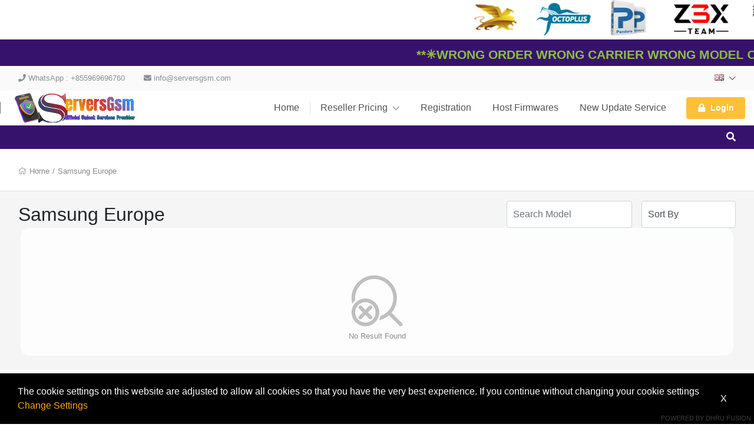

--- FILE ---
content_type: text/html; charset=UTF-8
request_url: https://www.serversgsm.com/cart/group/109/service/imei/groupname/Samsung-Europe
body_size: 24168
content:
<!DOCTYPE html>
<!--[if lt IE 10]> <html  lang="en" class="iex"> <![endif]-->
<!--[if (gt IE 10)|!(IE)]><!-->
<html lang="en" class="no-js js">
<!--<![endif]-->
<head>

    <link rel="icon" href="images/gallery/category/servergsm.png">

    <title>Cart</title>
<meta charset="UTF-8" />
<meta http-equiv="content-type" content="text/html; charset=UTF-8" />
<meta http-equiv="X-UA-Compatible" content="IE=edge" />
<meta name="Description" content="Official Wholesaler Service Unlocking And Digital Products" />
<meta name="keywords" content="KEYWORDS, UNLOCK, iphone, blackberry , Samsung , Box , Dongle , Credit ,Digital Products" />
<meta name="viewport" content="width=device-width, initial-scale=1, maximum-scale=1" />

<script>
    var urlprefix = '';
    </script>

    <base href="https://www.serversgsm.com/" />



<link rel="stylesheet" href="templates/default/css/bootstrap.min.css" />
<link rel="stylesheet" href="templates/default/css/chosen.min.css" />

<script src="templates/default/js/jquery-3.2.1.min.js"></script>
<script src="templates/default/js/popper.min.js" ></script>
<script src="templates/default/js/bootstrap.min.js" ></script>
<script type="text/javascript" src="templates/default/js/theme.js?28d6304dd6d05d172bd2c2ad4fe98d0bebabf4de"></script>
<script type="text/javascript" src="includes/js/custom.js?28d6304dd6d05d172bd2c2ad4fe98d0bebabf4de"></script>
<script src="templates/default/js/chosen.jquery.min.js"></script>
<script src="templates/default/js/Chart.bundle.min.js"></script>
<script src="templates/default/js/bootstrap-datepicker.min.js"></script>
<script src="templates/default/js/jquery.lightSlider.min.js"  type="text/javascript"></script>
<script src="templates/default/js/table-cell-selector.js"  type="text/javascript"></script>
<script src="templates/default/js/wow.min.js"  type="text/javascript"></script>
<script type="text/javascript" src="includes/js/imei.js"></script>

<script type="text/javascript" src="templates/default/js/jquery.steps.min.js"></script>

<link type="text/css" rel="stylesheet" href="templates/default/css/lightSlider.css" />
<link rel="stylesheet" href="templates/default/css/bootstrap-datepicker.min.css" />
<link rel="stylesheet" href="templates/default/css/animate.min.css" />
<link href="templates/default/css/typekit-offline.css" rel="stylesheet" />


<link rel="stylesheet" href="templates/default/css/all.css"/>
<link href="includes/icons/menu-icon.css" rel="stylesheet" type="text/css"/>
<link href="includes/icons/flags/flags.css" rel="stylesheet" type="text/css"/>
<link rel="stylesheet" href="templates/default/css/theme.css?228d6304dd6d05d172bd2c2ad4fe98d0bebabf4de" />

    
    
            <link rel="stylesheet" href="templates/default/css/themes/theme8.css?28d6304dd6d05d172bd2c2ad4fe98d0bebabf4de11588" />
    
    <marquee behavior="alternate" direction="left" scrollamount="10" style="white-space: nowrap;">
        <div style="display: inline-block; margin-right: 10px;" bis_skin_checked="1">
            <img src="https://www.serversgsm.com/images/Slider-Web1.png" alt="Slide 1" style="width: 100%; height: 60px; object-fit: cover;">
        </div>
        <div style="display: inline-block; margin-right: 10px;" bis_skin_checked="1">
            <img src="https://www.serversgsm.com/images/Slider-Web2.png" alt="Slide 2" style="width: 100%; height: 60px; object-fit: cover;">
        </div>
        <div style="display: inline-block; margin-right: 10px;" bis_skin_checked="1">
            <img src="https://www.serversgsm.com/images/Slider-Web3.png" alt="Slide 2" style="width: 100%; height: 60px; object-fit: cover;">
        </div>
		<div style="display: inline-block; margin-right: 10px;" bis_skin_checked="1">
            <img src="https://www.serversgsm.com/images/ZHIZHEN.png" alt="Slide 2" style="width: 100%; height: 60px; object-fit: cover;">
        </div>
    </marquee>
<!-- Messenger Chat Plugin Code -->
    <div id="fb-root"></div>

    <!-- Your Chat Plugin code -->
    <div id="fb-customer-chat" class="fb-customerchat">
    </div>

    <script>
      var chatbox = document.getElementById('fb-customer-chat');
      chatbox.setAttribute("page_id", "110202317936108");
      chatbox.setAttribute("attribution", "biz_inbox");
    </script>

    <!-- Your SDK code -->
    <script>
      window.fbAsyncInit = function() {
        FB.init({
          xfbml            : true,
          version          : 'v13.0'
        });
      };

      (function(d, s, id) {
        var js, fjs = d.getElementsByTagName(s)[0];
        if (d.getElementById(id)) return;
        js = d.createElement(s); js.id = id;
        js.src = 'https://connect.facebook.net/en_US/sdk/xfbml.customerchat.js';
        fjs.parentNode.insertBefore(js, fjs);
      }(document, 'script', 'facebook-jssdk'));
    </script>
<marquee id="news" style="color:white;background:#36126C; width:100%;display:flex;
font-size: 30px;
      font-weight: 800;
      color: #8ebf42;
      font-family: sans-serif;
justify-content: center;font-variant-caps: all-petite-caps;">
 **✳️Wrong Order Wrong Carrier Wrong Model or IMEI NO Refund✳️In Process Order Not Possible To Cancel✳️Before Place Order Please Read Description**
    </marquee>

<!-- Google tag (gtag.js) -->
<script async src="https://www.googletagmanager.com/gtag/js?id=G-J4HPRRN1D7"></script>
<script>
  window.dataLayer = window.dataLayer || [];
  function gtag(){dataLayer.push(arguments);}
  gtag('js', new Date());

  gtag('config', 'G-J4HPRRN1D7');
</script>
<link rel="preconnect" href="https://fonts.googleapis.com">
<link rel="preconnect" href="https://fonts.gstatic.com" crossorigin>
<link href="https://fonts.googleapis.com/css2?family=Bokor&family=Noto+Serif+Khmer:wght@100..900&display=swap" rel="stylesheet">


</head>





<body  class="svg-light default tpl-cart     page-cart  cart">






<div class="page-pre-loader">
    <div>
        <div class="lds-roller">
            <div></div>
            <div></div>
            <div></div>
            <div></div>
            <div></div>
            <div></div>
            <div></div>
            <div></div>
        </div>
    </div>
</div>


    <style type="text/css">

        .no-js.js .page-pre-loader { display: flex;  position:fixed;top:0;left:0;right:0;bottom:0;z-index: 99999; align-items: center; justify-content: center;background: rgba(0,0,0,0.5);}
        .js .page-pre-loader { display: none;}

        .lds-roller {
            display: inline-block;
            position: relative;
            width: 80px;
            height: 80px;
        }
        .lds-roller div {
            animation: lds-roller 1.2s cubic-bezier(0.5, 0, 0.5, 1) infinite;
            transform-origin: 40px 40px;
        }
        .lds-roller div:after {
            content: " ";
            display: block;
            position: absolute;
            width: 7px;
            height: 7px;
            border-radius: 50%;
            background: #fff;
            margin: -4px 0 0 -4px;
        }
        .lds-roller div:nth-child(1) {
            animation-delay: -0.036s;
        }
        .lds-roller div:nth-child(1):after {
            top: 63px;
            left: 63px;
        }
        .lds-roller div:nth-child(2) {
            animation-delay: -0.072s;
        }
        .lds-roller div:nth-child(2):after {
            top: 68px;
            left: 56px;
        }
        .lds-roller div:nth-child(3) {
            animation-delay: -0.108s;
        }
        .lds-roller div:nth-child(3):after {
            top: 71px;
            left: 48px;
        }
        .lds-roller div:nth-child(4) {
            animation-delay: -0.144s;
        }
        .lds-roller div:nth-child(4):after {
            top: 72px;
            left: 40px;
        }
        .lds-roller div:nth-child(5) {
            animation-delay: -0.18s;
        }
        .lds-roller div:nth-child(5):after {
            top: 71px;
            left: 32px;
        }
        .lds-roller div:nth-child(6) {
            animation-delay: -0.216s;
        }
        .lds-roller div:nth-child(6):after {
            top: 68px;
            left: 24px;
        }
        .lds-roller div:nth-child(7) {
            animation-delay: -0.252s;
        }
        .lds-roller div:nth-child(7):after {
            top: 63px;
            left: 17px;
        }
        .lds-roller div:nth-child(8) {
            animation-delay: -0.288s;
        }
        .lds-roller div:nth-child(8):after {
            top: 56px;
            left: 12px;
        }
        @keyframes lds-roller {
            0% {
                transform: rotate(0deg);
            }
            100% {
                transform: rotate(360deg);
            }
        }

    </style>


<div id="loader" class="h-100 w-100 bg-transparent position-fixed fixed-top loader">
   
</div>




<header>

<div class="header-top  d-none d-lg-block ">
    <div class="container">
        <nav class="nav navbar-light align-items-center">

                                                <li class="nav-item d-none d-lg-block">   <span class="nav-link text-muted" href="#"> <i class="fas fa-phone"></i>  WhatsApp : +855969696760  </span> </li>
                                                    <li class="nav-item mr-auto d-none d-lg-block"> <span class="nav-link text-muted" href="#"> <i class="fas fa-envelope"></i>  info@serversgsm.com  </span> </li>
                                        <div class="ml-auto d-flex">
                                <li class="nav-item  nav-item-curlang  dropdown ">
            <a class="nav-link   " href="#" data-toggle="dropdown"> <span class="flag flag-gb"></span>    <i class="fal fa-chevron-down"></i></a>
            <div class="dropdown-menu dropdown-menu-right onclick language" style="min-width: 200px;z-index: 9999">
                                    <a class="dropdown-item" href="?selectlanguage=Hebrew&amp;lcode="> <span class="mr-3 flag flag-"></span>  Hebrew</a>
                                    <a class="dropdown-item" href="?selectlanguage=Gujarati&amp;lcode=IN"> <span class="mr-3 flag flag-in"></span>  Gujarati</a>
                                    <a class="dropdown-item" href="?selectlanguage=Turkish&amp;lcode=TR"> <span class="mr-3 flag flag-tr"></span>  Turkish</a>
                                    <a class="dropdown-item" href="?selectlanguage=Kannada&amp;lcode=KN"> <span class="mr-3 flag flag-kn"></span>  Kannada</a>
                                    <a class="dropdown-item" href="?selectlanguage=Polish&amp;lcode=PL"> <span class="mr-3 flag flag-pl"></span>  Polish</a>
                                    <a class="dropdown-item" href="?selectlanguage=Ukraine&amp;lcode=UA"> <span class="mr-3 flag flag-ua"></span>  Ukraine</a>
                                    <a class="dropdown-item" href="?selectlanguage=Spanish&amp;lcode=ES"> <span class="mr-3 flag flag-es"></span>  Spanish</a>
                                    <a class="dropdown-item" href="?selectlanguage=Bengali&amp;lcode="> <span class="mr-3 flag flag-"></span>  Bengali</a>
                                    <a class="dropdown-item" href="?selectlanguage=Vietnamese&amp;lcode=VN"> <span class="mr-3 flag flag-vn"></span>  Vietnamese</a>
                                    <a class="dropdown-item" href="?selectlanguage=Portuguese&amp;lcode=PT"> <span class="mr-3 flag flag-pt"></span>  Portuguese</a>
                                    <a class="dropdown-item" href="?selectlanguage=Albanian&amp;lcode=AL"> <span class="mr-3 flag flag-al"></span>  Albanian</a>
                                    <a class="dropdown-item" href="?selectlanguage=Khmer&amp;lcode="> <span class="mr-3 flag flag-"></span>  Khmer</a>
                                    <a class="dropdown-item" href="?selectlanguage=English&amp;lcode=GB"> <span class="mr-3 flag flag-gb"></span>  English</a>
                                    <a class="dropdown-item" href="?selectlanguage=Thai&amp;lcode=TH"> <span class="mr-3 flag flag-th"></span>  Thai</a>
                                    <a class="dropdown-item" href="?selectlanguage=Dutch&amp;lcode=NL"> <span class="mr-3 flag flag-nl"></span>  Dutch</a>
                                    <a class="dropdown-item" href="?selectlanguage=Arabic&amp;lcode=AE"> <span class="mr-3 flag flag-ae"></span>  Arabic</a>
                                    <a class="dropdown-item" href="?selectlanguage=Chinese&amp;lcode=CN"> <span class="mr-3 flag flag-cn"></span>  Chinese</a>
                                    <a class="dropdown-item" href="?selectlanguage=Italian&amp;lcode=IT"> <span class="mr-3 flag flag-it"></span>  Italian</a>
                                    <a class="dropdown-item" href="?selectlanguage=Swedish&amp;lcode=SE"> <span class="mr-3 flag flag-se"></span>  Swedish</a>
                                    <a class="dropdown-item" href="?selectlanguage=Russian&amp;lcode=RU"> <span class="mr-3 flag flag-ru"></span>  Russian</a>
                                    <a class="dropdown-item" href="?selectlanguage=Danish&amp;lcode=DK"> <span class="mr-3 flag flag-dk"></span>  Danish</a>
                                    <a class="dropdown-item" href="?selectlanguage=German&amp;lcode=DE"> <span class="mr-3 flag flag-de"></span>  German</a>
                                    <a class="dropdown-item" href="?selectlanguage=Afrikaans&amp;lcode=AF"> <span class="mr-3 flag flag-af"></span>  Afrikaans</a>
                                    <a class="dropdown-item" href="?selectlanguage=French&amp;lcode=FR"> <span class="mr-3 flag flag-fr"></span>  French</a>
                                    <a class="dropdown-item" href="?selectlanguage=Czech&amp;lcode=CZ"> <span class="mr-3 flag flag-cz"></span>  Czech</a>
                
            </div>
        </li>
    


                
            </div>
        </nav>
    </div>
</div>

    <fragment>
        

        

    </fragment>


    <div class="header-middle  position-relative">
    <div class="container ">
        <nav class="navbar-expand-lg navbar-xl p-lg-0">
            <button class="navbar-toggler" type="button" data-toggle="modal" data-target="#navbarToggler1" aria-controls="navbarSupportedContent" aria-expanded="false" aria-label="Toggle navigation">
                <i class="fal fa-bars"></i>
            </button>
            <a class="navbar-brand mr-auto" href="#"> <img src="images/gallery/serversgsmbig.gif"   />  </a>

            
            <div class="d-none d-lg-block">
                <ul class="navbar-nav navbar-mastermenu">

                                <li class="nav-item  menu-item-1007">
            <a  class="nav-link dropdown-item "   href="./index">
                Home
                            </a>
                    </li>
                <li class="nav-item dropdown menu-item-1006">
            <a  class="nav-link dropdown-item dropdown-toggle"   href="./productsandservices/imei">
                Reseller Pricing
                 <i class="fal fa-chevron-down"></i>             </a>
                            <div class="dropdown-menu">
                                            <a class="dropdown-item"   href="./resellerpricing/imei">IMEI Service</a>
                                            <a class="dropdown-item"   href="./resellerpricing/server">Box/Tool/Credit /Activation</a>
                                            <a class="dropdown-item"   href="./resellerpricing/remote">Remote Service</a>
                    
                </div>
                    </li>
                <li class="nav-item  menu-item-1015">
            <a  class="nav-link dropdown-item "   href="./register">
                Registration
                            </a>
                    </li>
                <li class="nav-item  menu-item-1117">
            <a  class="nav-link dropdown-item " target="_blank"  href="https://gsmhostingfiles.com/">
                Host Firmwares
                            </a>
                    </li>
                <li class="nav-item  menu-item-1121">
            <a  class="nav-link dropdown-item " target="_blank"  href="https://t.me/serversgsmofficial">
                New Update Service
                            </a>
                    </li>
    



                                            

            <li class="nav-item login">
                <div class="d-none d-lg-flex align-items-center  pl-3">
                    <a  class="nav-link   btn p-2 px-3  bg-secondary"    data-keyboard="true"   data-toggle="modal" data-target="#login" href="#">
                        <span class="lg-icon">
                            <i class="fas fa-lock"></i>
                        </span> Login
                    </a>
                </div>
            </li>
        
                                    </ul>
            </div>

            <ul class="navbar-nav">
                                    <li class="nav-item cartminiview">  </li>
                            </ul>

        </nav>
    </div>
</div>
        <div class="header-bottom position-relative themedefault">
    <div class="container container-cart-menu">
            <div class="d-flex justify-content-between align-items-center">
                <div class="d-none d-lg-block w-100 mr-3 overflow-auto">
                    <nav class="nav navbar-dark navbar-products">



                        

                        


                    </nav>
                </div>


                <ul class="navbar-nav">
                    <li class="nav-item dropdown search-bar position-static ">
                        <span  data-toggle="dropdown" class="nav-link nav-link-search px-3 cursor-pointer">
                            <span><i class="fa fa-search"></i></span>
                        </span>
                        <div class="dropdown-menu bg-primary onclick  rounded-5">
                            <div class="container"><div class="page-container p-0">
                                <input type="text" class="form-control search-products p-2 border-0" autocomplete="off" name="searchvalue" value=""  onfocus="this.value=''"  onkeyup="searchItems(this.value);"   placeholder="Search..." id="searchvalue"/>
                                <ul id='searchresult' class="p-0"></ul>
                                </div></div>
                        </div>
                    </li>
                </ul>




            </div>
        </div>
</div>

</header>


<div class="modal hide modal-menu" tabindex="-1" id="navbarToggler1" role="dialog">
    <div class="modal-dialog d-flex h-100" role="document">
        <div class="modal-content h-100 rounded-0">

            <div class="modal-header d-block p-2">
                <div class="d-flex w-100   justify-content-start align-items-center">

                    
                        <div class="w-100">
                            <h3 class="py-3"><a href="" data-dismiss="modal" style="font-size: 20px;padding: 10px;color:white"> <i class="fal fa-arrow-left"></i> </a> <span class="navbar-brand p-0"> Servers Gsm </span></h3>
                            <div class="d-flex w-100">
                                                                    <button class="btn btn-small mr-2 w-100 text-black"  onclick="window.location.href = 'register'"   > Registration</button>
                                                                <button  class="btn btn-small w-100 text-white bg-primary"  data-dismiss="modal"  data-keyboard="true"   data-toggle="modal" data-target="#login" > Login </button>
                            </div>
                        </div>

                    
                </div>
            </div>

            <div class="modal-body overflow-auto h-100 p-0">

                <ul>

                                                                        <li class="nav-item dropdown">
                                <a  class="nav-link d-block d-lg-none dropdown-toggle" href="#"> Products <i class="fal fa-chevron-down"></i></a>
                                
                            </li>
                                                    
                                    <li class="nav-item  menu-item-1007">
            <a  class="nav-link dropdown-item "   href="./index">
                Home
                            </a>
                    </li>
                <li class="nav-item dropdown menu-item-1006">
            <a  class="nav-link dropdown-item dropdown-toggle"   href="./productsandservices/imei">
                Reseller Pricing
                 <i class="fal fa-chevron-down"></i>             </a>
                            <div class="dropdown-menu">
                                            <a class="dropdown-item"   href="./resellerpricing/imei">IMEI Service</a>
                                            <a class="dropdown-item"   href="./resellerpricing/server">Box/Tool/Credit /Activation</a>
                                            <a class="dropdown-item"   href="./resellerpricing/remote">Remote Service</a>
                    
                </div>
                    </li>
                <li class="nav-item  menu-item-1015">
            <a  class="nav-link dropdown-item "   href="./register">
                Registration
                            </a>
                    </li>
                <li class="nav-item  menu-item-1117">
            <a  class="nav-link dropdown-item " target="_blank"  href="https://gsmhostingfiles.com/">
                Host Firmwares
                            </a>
                    </li>
                <li class="nav-item  menu-item-1121">
            <a  class="nav-link dropdown-item " target="_blank"  href="https://t.me/serversgsmofficial">
                New Update Service
                            </a>
                    </li>
    



                        

            <li class="nav-item login">
                <div class="d-none d-lg-flex align-items-center  pl-3">
                    <a  class="nav-link   btn p-2 px-3  bg-secondary"    data-keyboard="true"   data-toggle="modal" data-target="#login" href="#">
                        <span class="lg-icon">
                            <i class="fas fa-lock"></i>
                        </span> Login
                    </a>
                </div>
            </li>
        
                    
                </ul>

            </div>


        </div>
    </div>
</div>







    <div class="bg-gray " style="min-height: calc(100vh - 525px)">
        <div class="w-100    min-height">
            
                <div class="bg-white py-2 py-lg-4  border-bottom mb-2 mb-lg-3">

                    <div class="container px-3 px-lg-3 p-lg-0">
                        <h3 class="page-title m-0">
                            Cart
                        </h3>
                    </div>

                    <div class="container d-none d-md-block">
                        <ul class="breadcrumb mt-1">
                             <i class="fal fa-home"></i>  <a href='./index'>Home </a> /  <a href='./cart/group/109/service/imei/groupname/Samsung-Europe'>Samsung Europe </a>                          </ul>
                    </div>




                </div>

            
            <div class="body-container">
 










<div class="container"><div class="page-container">



	
	<div class="row">


		
		<div class="col-lg-12">

			<div class="">
				<div class="row align-items-center">
					<div class="col-lg-6">
						<h2 class="page-title m-0 inner-page-title">
							  Samsung Europe						</h2>
					</div>


					<div class="col-lg-6">
						<div class="d-flex justify-content-end">
															<div class="position-relative   ml-auto mr-3">
									<input type="text" name="modelsearch" style="" class="form-control " onkeyup="quickModel1(this)" autocomplete="off"  id="modelsearch"  placeholder="Search Model" />
									<ul id="modelslist" class="modellist-dp position-absolute p-0 border w-100" style="z-index:99;overflow: auto;height:250px;display:none;top:38px;"></ul>
									<input type="hidden" name="brand" id="brand" />
									<input type="hidden" name="model_id" id="model" />
								</div>
																						<div class=" d-none   d-lg-block">
									<select class="form-control no-chosen" onchange="location.href='./cart/group/109/viewmode/grid/service/product/sortby/'+this.value">
										<option value="">Sort By</option>
										<option value="">Position</option>
										<option  value="featured">Featured Items</option>
										<option  value="namea">Name : A To Z</option>
										<option  value="namez">Name : Z To A</option>
										<option  value="pricel">Price : Low To High</option>
										<option  value="priceh">Price : High To Low</option>
									</select>
								</div>
													</div>
					</div>
				</div>


			<div>
							</div>

			</div>

			


			
				<div class="row">
					
						<div class="text-center text-muted card  w-100 mx-3">
							    <div class="no-result-found">
        <svg class="icon" height="100" viewBox="0 0 1024 1024" version="1.1" xmlns="http://www.w3.org/2000/svg"><path d="M945.643909 899.025661 767.204891 720.555943c-1.134847-1.136893-2.585895-1.641383-3.815909-2.555196 58.732659-68.858274 94.376461-158.0302 94.376461-255.623935 0-217.74114-176.577624-394.350486-394.350486-394.350486-217.771839 0-394.350486 176.608324-394.350486 394.350486 0 34.792411 4.952802 68.322062 13.406335 100.464109 10.219759-15.58393 36.712133-52.364625 52.549843-59.237149-1.702782-13.532201-2.838651-27.220968-2.838651-41.22696 0-182.917006 148.31493-331.264683 331.264683-331.264683s331.263659 148.346653 331.263659 331.264683c0 143.771451-91.758844 265.811971-219.7284 311.643809-6.088672 25.960255-15.929808 50.720172-29.335119 73.747631 65.640999-14.005992 125.32124-44.097334 174.432775-86.301552 0.914836 1.199315 1.419326 2.648316 2.524496 3.784186l178.468694 178.375573c12.33391 12.396331 32.268938 12.396331 44.601824 0C958.007495 931.355997 958.007495 911.358547 945.643909 899.025661L945.643909 899.025661zM480.417189 541.360701c-45.421492-45.421492-105.827257-70.436212-170.111353-70.436212-64.284095 0-124.657114 25.01472-170.07963 70.436212-45.453215 45.422516-70.466911 105.826234-70.466911 170.109306 0 64.285119 25.013697 124.658138 70.466911 170.111353 45.453215 45.454238 105.857956 70.465888 170.111353 70.465888 0 0 0 0 0.030699 0 64.253396 0 124.659161-25.045419 170.07963-70.465888 45.422516-45.388746 70.437236-105.826234 70.437236-170.111353C550.853401 647.217634 525.837658 586.812893 480.417189 541.360701zM435.815365 836.979536c-33.530674 33.531698-78.100776 51.982932-125.477806 51.982932l0 0c-47.408753 0-92.010577-18.48398-125.509529-51.982932-33.529651-33.529651-51.982932-78.099752-51.982932-125.509529 0-47.408753 18.453281-91.977831 51.982932-125.506459 33.529651-33.532721 78.069053-51.953256 125.477806-51.953256 47.409776 0 91.978854 18.453281 125.509529 51.953256 33.529651 33.529651 51.981908 78.097706 51.981908 125.506459C487.797273 758.911506 469.345016 803.450908 435.815365 836.979536zM420.895561 600.914052c-12.33391-12.335956-32.268938-12.335956-44.601824 0l-65.988924 65.986877-65.9879-65.986877c-12.332886-12.335956-32.267914-12.335956-44.600801 0-12.33391 12.332886-12.33391 32.266891 0 44.601824l65.986877 65.985854-65.986877 65.9879c-12.33391 12.332886-12.33391 32.267914 0 44.601824 6.15007 6.151094 14.226003 9.242502 22.299889 9.242502 8.075933 0 16.150842-3.091408 22.300912-9.242502l65.9879-65.986877 65.988924 65.986877c6.15007 6.151094 14.224979 9.242502 22.299889 9.242502 8.075933 0 16.150842-3.091408 22.300912-9.242502 12.33391-12.33391 12.33391-32.268938 0-44.601824l-65.986877-65.9879 65.986877-65.985854C433.196725 633.212666 433.196725 613.246939 420.895561 600.914052L420.895561 600.914052z" /></svg>
    </div>
    No Result Found

						</div>
					
				</div>

			

			

		</div>
	</div>


	<div class="modal hide sortby-modal" tabindex="-1" id="sortby" role="dialog">
		<div class="modal-dialog h-100" role="document" style="margin: 500px 0 0 0 ">
			<div class="modal-content h-100 rounded-0">
				<div class="modal-header p-3 border-bottom">
					<h5 class="m-0">  Sort By </h5>
				</div>
				<div class="modal-body overflow-auto p-1">
					<ul class="sort-by">
						<li>
							<a   href="./cart/group/109/viewmode/grid/service/product/?sortby=featured">Featured Items</a>
						</li>
						<li>
							<a   href="./cart/group/109/viewmode/grid/service/product/?sortby=namea">A To Z</a>
						</li>
						<li>
							<a   href="./cart/group/109/viewmode/grid/service/product/?sortby=namez"> Z To A</a>
						</li>
						<li>
							<a   href="./cart/group/109/viewmode/grid/service/product/?sortby=pricel">Low To High</a>
						</li>
						<li>
							<a   href="./cart/group/109/viewmode/grid/service/product/?sortby=priceh">High To Low</a>
						</li>
					</ul>
				</div>
			</div>
		</div>
	</div>



	<div class="d-actionbar-mobile">
		<div class="d-block d-lg-none w-100 bg-white">
			<div class="row">
				<div class="col-6 text-center p-2 border-right" data-toggle="modal" data-target="#sortby">
					<i class="fal fa-sort"></i> Sort
				</div>

																</div>
		</div>
	</div>

	</div></div>
<div class="text-center">
    
    </div>


</div>
</div>
</div>
<div>


    <footer   class="d-none d-lg-block">

    <div class="footer-top p-3 p-lg-4">
        <div class="container"><div class="page-container">

           

            <div class="row">

                <div class="col-lg-3">
                    <h4 class="link-heading h4 text-uppercase">Servers Gsm</h4>

                    <div class="my-3">
                        <ul class="nav   social-icons">
                            <li class="nav-item"> <span><a class="nav-link" data-toggle="tooltip" data-placement="top" title="Twitter"  href="https://www.twitter.com/@ThearaSokun3" target="_blank" > <i class="fab fa-twitter"></i>  </a></span></li> <li class="nav-item"> <span><a class="nav-link" data-toggle="tooltip" data-placement="top" title="Facebook" href="https://www.facebook.com/ServersGsm" target="_blank"><i class="fab fa-facebook-f"></i>  </a></span></li> <li class="nav-item"> <span><a class="nav-link" data-toggle="tooltip" data-placement="top" title="Instagram" href="https://www.instagram.com/theara_sokun" target="_blank"><i class="fab fa-instagram"></i>  </a></span></li> <li class="nav-item"> <span><a class="nav-link" data-toggle="tooltip" data-placement="top" title="RSS" href="viewrss" target="_blank"><i class="fas fa-rss"></i>  </a></span></li> 


    <style type="text/css">
        .social-icons .dribbble a {
            color: #ea4c89 !important;
        }
        .social-icons .email a {
            color: #049fb3 !important;
        }
        .social-icons .facebook a {
            color: #3b5998 !important;
        }
        .social-icons .flickr a {
            color: #ff0084 !important;
        }
        .social-icons .github a {
            color: #000 !important;
        }
        .social-icons .gplus a {
            color: #dd4b39 !important;
        }
        .social-icons .instagram a {
            color: #517fa4 !important;
        }
        .social-icons .linkedin a {
            color: #007bb6 !important;
        }
        .social-icons .pinterest a {
            color: #cb2027 !important;
        }
        .social-icons .rss a {
            color: #ff6600 !important;
        }
        .social-icons .stumbleupon a {
            color: #eb4823 !important;
        }
        .social-icons .tumblr a {
            color: #32506d !important;
        }
        .social-icons .twitter a {
            color: #00aced !important;
        }
        .social-icons .vimeo a {
            color: #aad450 !important;
        }
        .social-icons .youtube a {
            color: #bb0000 !important;
        }

    </style>


                        </ul>
                    </div>

                </div>

                <div class="col-lg-3 mr-auto">
                    <h5 class="link-heading h5">Useful Links</h5>
                    <div class="footer-navbar">

                        <ul class="nav navbar-nav">

                                                            
                                        <li class="nav-item">
                                            <a  class="nav-link"   href="./downloads" >
                                                Downloads
                                            </a>
                                        </li>

                                
                                        <li class="nav-item">
                                            <a  class="nav-link"   href="./contactus" >
                                                Contact Us
                                            </a>
                                        </li>

                                
                                        <li class="nav-item">
                                            <a  class="nav-link"  target="_blank"   href="././pages/toc" >
                                                Terms &amp; Conditions
                                            </a>
                                        </li>

                                
                                        <li class="nav-item">
                                            <a  class="nav-link"  target="_blank"   href="././pages/Reseller" >
                                                Discount Offer
                                            </a>
                                        </li>

                                
                                                    </ul>

                    </div>
                </div>


                                    <div class="col-lg-3">
                        <h5 class="link-heading h5">Subscribe</h5>
                        <div class="my-3">
                           <span> Don’t miss our future updates! Get Subscribed now! </span>
                        </div>
                        <div class="">
                            <div class="d-flex w-100">
                                <div class="">

                                    <div class="modal fadeIn hide" id="newsletters"  tabindex='-1'>
                                        <div class="modal-dialog modal-dialog-centered  modal-md">
                                            <div class="modal-content">
                                                <div class="modal-header">
                                                    <h5 class="modal-title">Newsletter</h5>
                                                    <button type="button" class="close" data-dismiss="modal" aria-label="Close">  <span>&times;</span>  </button>
                                                </div>
                                                <div class="modal-body">

                                                    <div class="alert-newsletter alert"></div>

                                                    <form method="post"  id="newsltter" >
                                                        

                                                        <div class="form-group  ">
                                                            <input class="form-control"  value=""  placeholder="Email" name="email"   type="text" required="required">
                                                        </div>

                                                                                                                    <div class="form-group input-captcha">
                                                                <span id='inputcaptcha_newsletter'><img src='[data-uri]' alt='verification image, type it in the box' id='captchaimgs' class='captchacom' align='absbottom' /></span>
            <input type='text' class='form-control' name='captcha' required='1'  placeholder='Verification Code' >
                                                            </div>
                                                        
                                                        <button class="btn btn-primary w-100"
                                                                onclick="SubmitFormJSON('#btn-newsletter','./widget/save/register/actions/newsletter','#newsltter','.alert-newsletter','true','#loader');"
                                                                type="button" id="btn-newsletter">Submit</button>


                                                    </form>

                                                </div>

                                            </div>
                                        </div>
                                    </div>
                                    <button class="btn   btn-newsletter"  name="subscription" data-modal="newsletters" type="button" data-toggle="modal" data-target="#newsletters" id="btnFNL" ><i class="fal fa-envelope-open-text"></i>  Newsletter  </button>
                                </div>
                            </div>
                        </div>
                    </div>
                


                <div class="col-lg-3">
                                            <h5 class="link-heading h5"> Connect With Us  </h5>
                        <div class="my-3">
                            <ul class="nav d-block">
                                                                    <li class="nav-item"> <span class="nav-link px-0" href="#"> <i class="fal fa-phone"></i>  WhatsApp : +855969696760  </span> </li>
                                                                                                    <li class="nav-item mr-auto"> <span class="nav-link px-0" href="#"> <i class="fal fa-envelope"></i>  info@serversgsm.com  </span> </li>
                                                            </ul>
                        </div>
                                    </div>

            </div>
            </div></div>
    </div>

    <div class="footer-bottom  p-3 p-lg-4">

        <div class="container"><div class="page-container">
            <div class="row align-items-center">
                <div class="col-lg-6">
                    <small> &copy; 2026 Servers Gsm  All right reserved</small>
                </div>
                <div class="col-lg-6 text-right">
                    <img src="templates/default/images/payment_logo.png"/>
                </div>
            </div>
            </div>
        </div>
    </div>

</footer>
    <div id='COOKIELAW' style='
          background-color:black;
          color:white;           
          padding:15px 30px;
          position:fixed;          
          bottom:0px;
          right:0;
          left:0;
          z-index:1000;
          width:100%;
    '>
    <div  class='d-flex justify-content-between align-items-center'>
        <div>
            The cookie settings on this website are adjusted to allow all cookies so that you have the 
            very best experience. If you continue without changing your cookie settings 
          &nbsp;&nbsp;&nbsp;
            <a href='javascript:void(0)' onclick='javascript: changeSettings();' style='color:orange'> Change Settings </a>
        </div> 
         <span   class='p-3 text-white cursor-pointer'  onclick='javascript: closeCookie();' name='cls'    > X </span> 
        </div>
    
    </div>
    
 <div id='COOKIESETT' class='cookie-setting' style='
    display:none;
    background-color: black;
    position: fixed;
    padding: 30px;
    z-index: 1000;
    top: 0px;
    color: white;
    left: 0px;
    margin-top: 0px;
    overflow: auto;
    right: 0px;
    max-height: 100%;
    '>
<p>
Cookies are very small text files that are stored on your computer when you visit some websites.
</P><p>
We use cookies to ensure that you have the best user experience on our website. You can remove any cookies already stored on your computer, but please be aware that removing some or all of the cookies may cause certain features of our website to become unavailable.</p>
<br />


 
<div id='notifics' ></div>
<form method='post' id='frmd' >
<strong>Strictly necessary cookies</strong> &nbsp;&nbsp;&nbsp;&nbsp;
<input type='radio' checked  name='neccessary' value='1' id='nec' /> Enable 

<ul style='padding:10px 20px;font-size:14px;font-style:italic'>
   <li> Remember your shopping cart contents</li>
   <li> Remember your personal account information (name, address, orders history, etc)</li>
</ul>

<br />
 
<strong>Functional cookies</strong> &nbsp;&nbsp;&nbsp;&nbsp;
 
<input type='radio' checked name='functional' value='1' id='fec' /> Enable &nbsp;&nbsp;&nbsp;&nbsp;
<input type='radio'  name='functional' value='0' id='fdc' /> Disable
<ul style='padding:10px 20px;font-size:14px;font-style:italic'>
<li>Remember your membership in an affiliate program (if any)</li>
<li>Allow collection of statistics on your purchases</li>
<li>Remember your name for the greeting message</li>
</ul> 
<br />
<strong>Other cookies</strong> &nbsp;&nbsp;&nbsp;&nbsp;
 
<input type='radio' checked name='other' value='1' id='oec' /> Enable  &nbsp;&nbsp;&nbsp;&nbsp;
<input type='radio'  name='other' value='0' id='odc' /> Disable

<ul style='padding:10px 20px;font-size:14px;font-style:italic'>
<li>Allow collection of information for third party systems</li>
<li>Allow you to share pages with social networks</li>
<li>Allow use of information about your visit by Google Analytics</li> 
</ul>
<br/>
<input type='button' id='btncook' name='sandc' class='btn btn-primary'
onclick='SubmitForm("#btncook","./widget/saveCookie","#frmd","#notifics","",""); $("#COOKIESETT").hide();' value='Save and Close' />
<div class='clear'></div>
</form>
    </div>

<!-- Global site tag (gtag.js) - Google Analytics -->
<script async src="https://www.googletagmanager.com/gtag/js?id=G-J4HPRRN1D7"></script>
<script>
  window.dataLayer = window.dataLayer || [];
  function gtag(){dataLayer.push(arguments);}
  gtag('js', new Date());gtag('config', 'G-J4HPRRN1D7');
        </script>





</div>


            <div class="modal    hide p-0" id="login"  tabindex='-1'>
        <div class="modal-dialog modal-dialog-centered  modal-md m-auto mw-400">
            <div class="modal-content">
                <div class="modal-header">
                    <h5 class="modal-title">Login to Your Account </h5>
                    <button type="button" class="close" data-dismiss="modal" aria-label="Close">  <span class="d-none d-md-block">&times;</span><span class="d-block d-md-none"><i class="fal fa-times"></i></span> </button>
                </div>
                <div class="modal-body modal-body-login">
                    

<script>

    function startCounter() {

        var timeLeft = 30;
        var elem = document.getElementById('counter');
        var elemresend = document.getElementById('resend');
        elemresend.style.display = 'none';
        elem.style.display = 'block';
        var timerId = setInterval(countdown, 1000);

        $('.freez').attr('disabled', 'disabled');

        function countdown() {
            if (timeLeft == -1) {
                clearTimeout(timerId);
                elemresend.style.display = 'block';
                elem.style.display = 'none';
                $('.freez').attr('disabled', false);

            } else {
                elem.innerHTML = 'Please wait till ' + timeLeft + ' Sec to resend OTP';
                timeLeft--;
            }
        }
    }

    function CallChannel() {
        $('#login-otp-input').val('').attr('value', '')
        $('#digit-1').val('').attr('value', '');
        $('#digit-2').val('').attr('value', '');
        $('#digit-3').val('').attr('value', '');
        $('#digit-4').val('').attr('value', '');
        $('#digit-5').val('').attr('value', '');
        $('#digit-6').val('').attr('value', '');
    }

    function setOTP() {

        var names = document.getElementsByName('pass[]');
        let otp = '';
        for (var i = 0, iLen = names.length; i < iLen; i++) {

            otp += names[i].value;
        }

        $('#login-otp-input').val(otp);
    }

    setTimeout(() => {
        copyPasteOTP();
    }, 1000)

</script>




<div class="mx-auto   max-360 page-login  ">
    <form method="post" class="m-auto" id="login_forms18">

        <div class="login-panel">


            <div class="card fieldoflogin">


                <div class="alert alert-login"></div>

                <div id="login-form">

                    <div>

                        <h5 class="page-title">Login to Your Account</h5>
                        <div class="fieldoflogin">
                            <div class="form-group">
                                <div class="input-group">
                                    <div class="input-group-prepend">
                                        <span class="input-group-text  border  bg-white"><i
                                                class="fal fa-user"></i></span>
                                    </div>
                                    <input type="text" autocomplete="off" name="username" value=""
                                           class="form-control " placeholder="Username"/>
                                </div>
                            </div>
                            <div class="form-group">
                                <div class="input-group">
                                    <div class="input-group-prepend">
                                        <span class="input-group-text  border  bg-white"><i
                                                class="fal fa-lock"></i></span>
                                    </div>
                                    <input type="password" autocomplete="off" name="password"
                                           class="form-control " value="" placeholder="Password"/>
                                </div>

                                                                <div class="text-right">
                                    <div class="cursor-pointer" style="font-size: 14px;padding: 0.2rem 0;"
                                         href="./resetpassword/?standalone=true" data-dismiss="modal"
                                         data-target="#modal-ajax"
                                         data-size="modal-md" data-toggle="modal"
                                         data-whatever="Forgot Password">Forgot Password?
                                    </div>
                                </div>
                                

                                <div class="custom-control custom-checkbox mr-3 ml-auto">
                                    <input type="checkbox" name="trust_device" value="1"   class="custom-control-input" id="trust_device">
                                    <label class="custom-control-label" for="trust_device"> Trust this device?  </label>
                                    <span data-toggle="tooltip" data-title="If enabled, OTP will not be required on this device for the next 30 days."> <i class="fal fa-info-circle"></i> </span>
                                </div>


                            </div>
                        </div>
                    </div>


                    <div id="input-captcha"></div>

                    <div class="d-actionbar-mobile">
                        <button type="submit" value="Login"
                                onclick="SubmitFormJSON('#loginbut18','./widget/save/login','#login_forms18','.alert-login','true','#loader','','',(data)=>{
                                if(data?.captcha){
                                    const captchahtml = '<div class=\'d-flex w-100\'  ><div class=\'input-group-prepend\' style=\'width: 150px\'>' + data.captcha + '</div><div class=\'ml-2\' style=\' flex-grow: 1;margin-left: 10px;\'><label><input   class=\'form-control\'  style=\'text-transform: uppercase\'   name=\'captcha\' placeholder=\'Captcha\' /></label></div></div>'
                                    $('#input-captcha').html(captchahtml);
                                }
                                else if(data.otp){
                                    $('#onetimepass-form').show();
                                    $('#login-form').hide();
                                    if(!data?.googleauthenticator){
                                        $('#emailotp').show();
                                        startCounter();
                                    }
                                }
                            });"
                                class="btn btn-primary w-100 loginbuttons" id="loginbut18">Login
                        </button>

                    </div>

                </div>


                <div class="form-group mb-0 onetimepass" style="display:none" id="onetimepass-form">


                    <h5><span id="otptype"></span> OTP Verification</h5>


                    <div class="pin digit-group d-flex " style="justify-content: space-around">
                        <input type="number" name="pass[]" maxlength="1" autocomplete="off" pattern="\d1" autofocus>
                        <input type="number" name="pass[]" maxlength="1" autocomplete="off" pattern="\d1">
                        <input type="number" name="pass[]" maxlength="1" autocomplete="off" pattern="\d1">
                        <input type="number" name="pass[]" maxlength="1" autocomplete="off" pattern="\d1">
                        <input type="number" name="pass[]" maxlength="1" autocomplete="off" pattern="\d1">
                        <input type="number" name="pass[]" maxlength="1" autocomplete="off" pattern="\d1">
                    </div>

                    <input type="hidden" class="form-control" id="login-otp-input" name="secotp" value="">


                    <div id="emailotp" style="display: none">
                        <div class="mt-3   d-flex">
                            <div>
                                <div style="display:none" id="resend">

                                    <button type="button" value="Login"
                                            onclick="SubmitFormJSON('#loginbut18123','./widget/save/login','#login_forms18','.alert-login','true','#loader','','',(data)=>{
                                    startCounter();
                                    CallChannel();

                            });" class="btn p-0 btn-text btn-small bg-transparent w-100" id="loginbut18123">Resend OTP
                                    </button>


                                </div>
                            </div>
                            <div>
                                <div id="counter" class="text-muted" style="display:block;"></div>
                            </div>
                        </div>
                    </div>


                    <div class="mt-3">

                        <button type="button" value="Verify"
                                onclick="
                                setOTP();
                                SubmitFormJSON('#loginbut123zzz','./widget/save/login','#login_forms18','.alert-login','true','#loader','','',(data)=>{
                                    if(!data?.googleauthenticator){
                                        $('#emailotp').show()
                                    }
                                })"
                                class="btn btn-primary w-100 " id="loginbut123zzz">Verify OTP
                        </button>

                    </div>


                </div>

            </div>

        </div>

        
    </form>

</div>




                </div>
            </div>
        </div>
    </div>




<div id="modal-search" class="modal hide"  tabindex='-1'>
    <div class="modal-dialog modal-dialog-centered    modal-lg">
        <div class="modal-content">
            <div class="modal-header">
                <h5 class="modal-title" style="width: 90%">Search Result</h5>
                <button type="button" class="close" data-dismiss="modal" aria-hidden="true"><span>&times;</span></button>
            </div>
            <div class="modal-body" >
                <table class="table table-striped">
                    <thead>
                    <tr>
                        <th></th>
                        <th>Credit</th>
                        <th>Date</th>
                        <th>Status</th>
                        <th> </th>
                    </tr>
                    </thead>
                    <tbody id="searchresult-imei">

                    </tbody>
                    <tbody id="searchresult-file">

                    </tbody>
                    <tbody id="searchresult-server">

                    </tbody>
                </table>
            </div>

        </div>
    </div>
</div>

<div id="modal-ajax" class="modal hide     modal-ajax"  tabindex='-1'>
    <div class="modal-dialog modal-dialog-centered  mx-auto" id="modal-size">
        <div class="modal-content">
            <div class="modal-header">
                <h5 class="modal-title" style="width: 90%">Edit</h5>
                <button type="button" class="close" data-dismiss="modal" aria-hidden="true"><span>&times;</span></button>
            </div>
            <div class="modal-body" > <div class="ajax-responsive loading"></div> </div>

        </div>
    </div>
</div>


    
    <script>
        $(document).ready(function () {
            viewminicart('#cartminiview');
        })
    </script>









</body></html>
<style scoped>html body .cn{position: fixed !important;z-index: 999999999 !important; text-align: right !important; }@media (max-width: 992px) {html body .cn { text-align: center !important;position: relative !important;top:16px !important;z-index: 1 !important; }}</style> <div class="cn" style="font-size: 11px !important; padding: 2px 5px !important; display: block !important; color: rgb(117, 117, 117) !important;left:0 !important; bottom: 0px !important; right: 0px !important; text-transform: uppercase !important;opacity:0.5 !important;display:block !important;">Powered by <a href="http://www.dhru.com/?fromaid=serversgsm.com" style="display: normal;color:#777  !important" target="_blank">Dhru Fusion</a></div>

--- FILE ---
content_type: application/x-javascript
request_url: https://www.serversgsm.com/templates/default/js/theme.js?28d6304dd6d05d172bd2c2ad4fe98d0bebabf4de
body_size: 5321
content:

function afterpageLoad(){
    registerModal();
    $('html').removeClass('no-js');
    $('#loader').addClass('invisible').removeClass('visible');
}
window.onload=afterpageLoad ;

$(document).ready(function() {

    $('header .dropdown-toggle').click(function(event){
        event.stopPropagation();
    });

    $('.maincategory').each(function () {
        if($(this).find('.selectedgroup').length > 0){
            $(this).addClass('selectedgroup');
        }
    });

    /*$(".gridalicious").gridalicious({
        width:200,
        gutter: 20,
        animate: true,
        animationOptions: {
            speed: 50,
            duration: 100,
            complete: onComplete
        },
    });
    function onComplete(data) {
        console.log(data);
    }*/


    $('.carousel').carousel();
    $('[data-toggle="tooltip"]').tooltip();
    $('[data-toggle="popover"]').popover();

    new WOW().init();

    $(document).ajaxStop(function() {
        $('select.form-control:not(.no-chosen),select.chosen').each(function(){
            if($(this).is(':visible'))
            {
                $(this).chosen();
            }
        });
        /*$('.alert').click(function(){
            $(this).hide();
        });*/
        $('[data-toggle="tooltip"]').tooltip();
    });

    $('.collapse-bg').on('click touchstart',function (event) {
        $("button.navbar-toggler").click();
    });

    $('.ordertheme').click(function () {
        $('.ordertheme.active').removeClass('active');
        $('#orderstyle').val($(this).addClass('active').attr('data-value'));
        settheme();
    });

    $('.thememode').click(function () {
        $('.thememode.active').removeClass('active');
        $('#mode').val($(this).addClass('active').attr('data-value'));

        if(!Boolean($('#orderstyle').val())){
            $('#orderstyle').val(3)
        }
        settheme('mode');
        if($('#mode').val()=='dark') {
            $('body').addClass('dark');
        }
        else{
            $('body').removeClass('dark');
        }
    });


    $('#modal-ajax').on('show.bs.modal', function (event) {
        var button = $(event.relatedTarget);
        var title = button.data('whatever')
        var modal = $(this);

        modal.find('.modal-title').text(title);
    });

    $('.thememode').click(function () {
        $('.thememode.active').removeClass('active');
        $('#thememode').val($(this).addClass('active').attr('data-value'));
    });

    /*$('.login-captcha').attr('src','widget/verificationimage?login=1');*/

    $('.imeiservices').searchService({searchBox:'#imeisearchservicebox'});
    $('.serverservices').searchService({searchBox:'#serversearchservicebox'});

    var o=function(){
        if($(this).scrollTop()>100){
            $(".page-index .header-fixed").addClass("navbar-shrink");
        }
        else{
            $(".page-index .header-fixed").removeClass("navbar-shrink");
        }
    };

    if($(window).width()>992){
        o();
        $(window).scroll(o);
    }


    var timer;
    $(window).scroll(function() {
        if ( timer ) clearTimeout(timer);
        timer = setTimeout(function(){
            if ($(this).scrollTop()) {
                $('#toTop:hidden').stop(true, true).fadeIn();
                $('.fixed-action-btn').addClass('active');
                $('.chat-icon-position').not('.openchat').addClass('hide');
            } else {
                $('#toTop').stop(true, true).fadeOut();
                $('.fixed-action-btn').removeClass('active');
                $('.chat-icon-position').removeClass('hide');
            }
        }, 1000);
    });



    setContentHeight();

    $(window).resize(function(){
        setContentHeight();

    })


    $("#language").change(function()
    {
        window.location.href="?selectlanguage="+$(this).val();
    });
    $("#currency").change(function()
    {
        window.location.href="?selectcurrencie="+$(this).val();
    });

    $('select.form-control:not(.no-chosen)').chosen();


    var ua = navigator.userAgent.toLowerCase();
    function removeSpaces(ua) {
        return ua.split(' ').join('');
    }
    ua = removeSpaces(ua);
    var iOS = ua.match(/(iphone|ipod|ipad)/);
    if(iOS) {
        $('html').addClass('ios');
    }
    var iPad = ua.match(/(ipad)/);
    if(iPad) {
        $('html').addClass('ipad');
    }
    var iPhone = ua.match(/(iphone|ipod)/);
    if(iPhone) {
        $('html').addClass('iphone');
    }
    var android = ua.indexOf("android") > -1;
    if(android) {
        $('html').addClass('android');
    }
    var android4 = ua.indexOf("android4") > -1;
    if(android4) {
        $('html').addClass('android4');
    }
    var android2 = ua.indexOf("android2") > -1;
    if(android2) {
        $('html').addClass('android2');
    }

    var i=0;
    setInterval(function () {
        i++;
        progressbar(i);
    },1000);

    progressbar(i);

    function progressbar(i) {
        $('.remaining-time').each(function () {

            var reply=$(this).attr('reply');

            if(reply=='Pending'){

                var date1=$(this).attr('ordertime');
                var date2=$(this).attr('averagetime');
                var times=$(this).attr('times');
                var orderid=$(this).attr('orderid');

                times = parseInt(times)+parseInt(i*1000);
                minutes1 = (((date2 - date1)/1000) / 60);
                minutes2 = (((times - date1)/1000) /60);
                var percentage = ((100*minutes2)/minutes1);


                if( Math.round(percentage)==50){
                    checkorder(orderid);
                }
                else if(Math.round(percentage)==95){
                    checkorder(orderid);
                }
                else if(Math.round(percentage)==110){
                    checkorder(orderid);
                }
                else if(Math.round(percentage)==140){
                    checkorder(orderid);
                }
                else if(Math.round(percentage)==200){
                    checkorder(orderid);
                }
                else{
                    var  perc= percentage;
                    if(percentage>=95){
                        perc=95;
                    }
                    var template =  '<div class="progress">\n' +
                        '              <div class="progress-bar progress-bar-striped progress-bar-animated" role="progressbar" aria-valuenow="'+perc+'" aria-valuemin="0" aria-valuemax="100" style="width: '+perc+'%"></div>\n' +
                        '           </div>';
                    $(this).html(template);
                }

            }

        })
    }


    function checkorder(orderid) {

        $.post(urlprefix+"widget/getorderdetail?orderid="+orderid+"&type=imei", function (data, textStatus) {
            var data= JSON.parse(data);

            if(data.status=='Replied'){
                $('#orderid__'+data.order_id+' .order-status').html('<span class="textgreen">Success</span>');
                $('#orderid__'+data.order_id+' .replay-code').html(data.code);
                $('#orderid__'+data.order_id).addClass('updateorder-'+data.status);
            }
            if(data.status=='Cancelled'){
                $('#orderid__'+data.order_id+' .order-status').html('<span class="textred">Rejected</span>');
                $('#orderid__'+data.order_id+' .replay-code').html(data.code);
                $('#orderid__'+data.order_id).addClass('updateorder-'+data.status);
            }
            if(data.status=='Accepted'){
                $('#orderid__'+data.order_id+' .order-status').html('<span class="textyellow">In Process</span>');
                $('#orderid__'+data.order_id+' .col-action').html('-');
                $('#orderid__'+data.order_id).addClass('updateorder-'+data.status);
            }

        });
    }


    var timeout;
    $('#searchvalue').keyup(function (e) {
        if(e.which == 13){
            e.preventDefault();

            if(timeout) {
                clearTimeout(timeout);
                timeout = null;
            }
            var search = this.value;
            timeout = setTimeout(searchresult, 1000);
            function searchresult(){
                $.post(urlprefix+"widget/globalsearch?search="+search, function (data, textStatus) {

                    if(data){
                        var result = JSON.parse(data);

                        var imei='';
                        for (var key in result.imei) {
                            if (result.imei.hasOwnProperty(key)) {
                                imei+='<tr>' +
                                    '<td>#'+ result.imei[key].order_id +'</td>' +
                                    '<td>'+ result.imei[key].credit +'</td>' +
                                    '<td>'+ result.imei[key].date +'</td>' +
                                    '<td>'+ result.imei[key].status +'</td>' +
                                    '<td> <b>'+ result.imei[key].imei +'</b>  <br/> '+  result.imei[key].reply +'</td>' +
                                    '</tr>';
                            }
                        }
                        $('#searchresult-imei').html(imei);

                        var file='';
                        for (var key in result.file) {
                            if (result.file.hasOwnProperty(key)) {
                                file+='<tr>' +
                                    '<td>#'+ result.file[key].order_id +'</td>' +
                                    '<td>'+ result.file[key].file +'</td>' +
                                    '<td>'+ result.file[key].credit +'</td>' +
                                    '<td>'+ result.file[key].date +'</td>' +
                                    '<td>'+ result.file[key].status +'</td>' +
                                    '<td>'+ result.file[key].reply +'</td>' +
                                    '</tr>';
                            }
                        }
                        $('#searchresult-file').html(file);

                        var server='';
                        for (var key in result.server) {
                            if (result.server.hasOwnProperty(key)) {
                                server+='<tr>' +
                                    '<td>#'+ result.server[key].order_id +'</td>' +
                                    '<td>'+ result.server[key].credit +'</td>' +
                                    '<td>'+ result.server[key].date +'</td>' +
                                    '<td>'+ result.server[key].status +'</td>' +
                                    '<td>'+ result.server[key].reply +'</td>' +
                                    '</tr>';
                            }
                        }
                        $('#searchresult-server').html(server);
                    }
                    else{
                        var notfound ='<tr> <td colspan="5"> result not found </td> </tr>';
                        $('#searchresult-imei').html(notfound);
                    }
                    $('#modal-search').modal('show');

                });
            }
        }
    });

});


function setContentHeight(){
    if($(window).height()>=$('#container-content').height()){
        //$('#container-content').css({'min-height':$(window).height()-274});
    }
}
var searchtimer;
function searchItems(val){
    clearTimeout(searchtimer);
    searchtimer = setTimeout(function(){
        $("#searchresult").html('<div class="serchcontent"><div class="spinner-loader"><i class="fal fa-circle-notch fa-spin fa-3x fa-fw"></i></div></div>')
        var html = '<div class="serchcontent">';
        $.post(urlprefix+'widget/getSearchProducts',{search: val,json:1}, function (data, textStatus) {
            if(data !== '[]')
            {
                var data = JSON.parse(data);
                $.each(data, function(key,type){
                    $.each(data[key], function(id,items){
                        html += '<li class="dropdown-header">'+id+'</li>'
                        $.each(items, function(id,item){
                            html += '<li class="dropdown-item"><a class="nav-link" href="'+item.seourl+'">'+item.service_name+'</a></li>'
                        });
                    });
                });
            }
            else{
                html += '<li>No result found</li>';
            }
            html += '</div>';
            $("#searchresult").html(html).slideDown();
        });
    }, 500);
}

function settheme(type,json) {
    var themesettings = {orderstyle:$('#orderstyle').val(),mode:$('#mode').val(),column:$('#column').val()};
    if(type=='column'){
        themesettings.column=json;
    }

    $('#themesettings').val(btoa(JSON.stringify(themesettings)));
    SubmitForm('#themeset',urlprefix+'widget/save/settings/action/themesettings','#clientsettings','','true','#loader',true,'',function () {
        if(type!=='column') {
            window.location.reload();
        }
    });

}


function vieworderdetail(id) {
    $('#modal-orderdetail').modal('show');
    $('.orderdetail').removeClass('active');
    $('#orderdetail_'+id).addClass('active');
}

function getmoreorderdetails(id,url) {

    $(id).html('<div class="spinner-loader"><i class="fal fa-circle-notch fa-spin fa-3x fa-fw"></i></div>');

    $.post(url, function (response, textStatus) {

        var data = JSON.parse(response);

        var template='<table class="table table-striped  table-hover">';
        if(data.model){
            template +='<tr><td>Model</td><td>:</td><td>'+data.model+'</td></tr>';
        }
        if(data.provider){
            template +='<tr><td>provider</td><td>:</td><td>'+data.provider+'</td></tr>';
        }
        if(data.mep){
            template +='<tr><td>mep</td><td>:</td><td>'+data.mep+'</td></tr>';
        }
        if(data.kbh){
            template +='<tr><td>kbh</td><td>:</td><td>'+data.kbh+'</td></tr>';
        }
        if(data.type){
            template +='<tr><td>type</td><td>:</td><td>'+data.type+'</td></tr>';
        }
        if(data.locks){
            template +='<tr><td>locks</td><td>:</td><td>'+data.locks+'</td></tr>';
        }
        if(data.pin){
            template +='<tr><td>pin</td><td>:</td><td>'+data.pin+'</td></tr>';
        }
        if(data.prd){
            template +='<tr><td>prd</td><td>:</td><td>'+data.prd+'</td></tr>';
        }
        if(data.sn){
            template +='<tr><td>sn</td><td>:</td><td>'+data.sn+'</td></tr>';
        }
        if(data.secro){
            template +='<tr><td>secro</td><td>:</td><td>'+data.secro+'</td></tr>';
        }
        if(data.reference){
            template +='<tr><td>reference</td><td>:</td><td>'+data.reference+'</td></tr>';
        }
        if(data.note){
            template +='<tr><td>note</td><td>:</td><td>'+data.note+'</td></tr>';
        }
        if(data.comments){
            template +='<tr><td>comments</td><td>:</td><td>'+data.comments+'</td></tr>';
        }

        if(data.custom){
            data.custom.forEach(function (cust) {
                template +='<tr><td>'+cust.name+'</td><td>:</td><td>'+cust.value+'</td></tr>';
            })
        }
        template +='</table>';
        $(id).html(template).show();
    });

}


function loadItems(gp){
    if(gp){
        $('.group.active').removeClass('active');
        $('.group.g_'+gp).addClass('active');
    }
    else{
        $('.group').addClass('active');
    }
}

function showdiscounted(obj) {
    if($(obj).is(':checked')){
        $('.service').removeClass('active');
        $('.service.discounted').addClass('active');
    }
    else{
        $('.service,.group').addClass('active');
    }

    $('.group').each(function () {
        if($('.service.active',this).length == 0){
            $(this).removeClass('active');
        }
    })
}



function msToTime(date1,date2,container) {

    seconds = Math.floor((date2 - (date1))/1000);
    minutes = Math.floor(seconds/60);
    hours = Math.floor(minutes/60);
    days = Math.floor(hours/24);

    hours = hours-(days*24);
    minutes = minutes-(days*24*60)-(hours*60);
    seconds = seconds-(days*24*60*60)-(hours*60*60)-(minutes*60);

    var str = '';
    if(days>0){
        str = days + " day(s) ";
    }
    else if(hours > 0){
        str = hours + " hr ";
    }
    else if(minutes > 0){
        str = minutes + " min ";
    }
    else{
        str =  "Just few seconds";
    }
    $(container).html(str);
}


function copy(id) {
    var copyText = strip(($(id).addClass('copied').html()).replace(/<br\s*[\/]?>/gi,'\n'));
    copyToClip(copyText);
}

function strip(html)
{
    var tmp = document.createElement("DIV");
    tmp.innerHTML = html;
    return tmp.textContent || tmp.innerText || "";
}




function onscrollFixed(element){
    if($(window).width()>=920){
        $(element).css({'opacity':0});
        setTimeout(function(){
            $('thead',element).removeClass('table-head-fixed');
            $('tbody > tr:first-child > td > div',element).each(function(){
                $(this).css({'width':$(this).width()+'px'});
            });
            $('th > div',element).each(function(){
                $(this).css({'width':$(this).width()+'px'});
            });
            $('thead',element).addClass('table-head-fixed');
            //$(element).css({'height':($(window).height()-280)+'px'});
            $(element).css({'opacity':1});
        }, 1000);
    }
}

function expandall(){
    $('#catloglist li .icon-plus-sign').each(function(){
        $(this).parent().find('ul').slideDown();
        $(this).toggleClass('icon-minus-sign');
    });
}

function collapseall(){
    $('#catloglist li .icon-plus-sign').each(function(){
        $(this).parent().find('ul').slideUp();
        $(this).toggleClass('icon-minus-sign');
    });
}

function SelectChildren(element) {
    if ($("#" + element).is(':checked')) {
        $("." + element).attr('checked', true);
    } else {
        $("." + element).attr('checked', false);
    }
}


(function($){
    $.fn.extend({
        searchService: function(options) {
            var defaults = {
                searchBox: '#searchlistbox',
                searchObj: '.searchme'
            };

            var options = $.extend(defaults, options);
            this.each(function() {
                var o =options;
                var obj = $(this);
                $(o.searchBox).keyup(function(){
                    searchWord = $(this).val();
                    if (searchWord.length >= 1) {
                        $('.service',obj).addClass('active');
                        $('.group',obj).addClass('active');
                        $(o.searchObj,obj).each(function() {
                            text = $(this).text();
                            if (text.match(RegExp(searchWord, 'i'))) {
                                $(this).parents('.service').addClass('active');
                            }
                            else{
                                $(this).parents('.service').removeClass('active');
                            }
                        });
                    }else{
                        $('.service',obj).addClass('active');
                        $('.group',obj).addClass('active');
                    }

                    $('.group.active').each(function(){
                        if($(this).find('.service.active').length==0){
                            $(this).removeClass('active');
                        }
                    });

                });
            });
        }
    });
})(jQuery);

function showhot(obj){
    if($(obj).is(':checked')){
        $('.services tr').hide();
        $('.services tr.hottest').show();

        $('.group').each(function () {
            if($(this).find('.hottest').length === 0){
                $(this).removeClass('active');
            }
        })
    }
    else{
        $('.services tr').show();
        $('.group').addClass('active');
    }

}


function moveto(o){
    window.location.hash='#'+$(o).val();
}


jQuery.fn.liScroll = function(settings) {
    settings = jQuery.extend({
        travelocity: 0.03
    }, settings);
    return this.each(function(){
        var $strip = jQuery(this);
        $strip.addClass("newsticker")
        var stripHeight = 1;
        $strip.find("li").each(function(i){
            stripHeight += jQuery(this, i).outerHeight(true); // thanks to Michael Haszprunar and Fabien Volpi
        });
        var $mask = $strip.wrap("<div class='mask'></div>");
        var $tickercontainer = $strip.parent().wrap("<div class='tickercontainer'></div>");
        var containerHeight = $strip.parent().parent().height();
        $strip.height(stripHeight);
        var totalTravel = stripHeight;
        var defTiming = totalTravel/settings.travelocity;	// thanks to Scott Waye
        function scrollnews(spazio, tempo){
            $strip.animate({top: '-='+ spazio}, tempo, "linear", function(){$strip.css("top", containerHeight); scrollnews(totalTravel, defTiming);});
        }
        scrollnews(totalTravel, defTiming);
        $strip.hover(function(){
                jQuery(this).stop();
            },
            function(){
                var offset = jQuery(this).offset();
                var residualSpace = offset.top + stripHeight;
                var residualTime = residualSpace/settings.travelocity;
                scrollnews(residualSpace, residualTime);
            });
    });
};


function setCookie(cname, cvalue, exdays) {
    var d = new Date();
    d.setTime(d.getTime() + (exdays*24*60*60*1000));
    var expires = "expires="+ d.toUTCString();
    document.cookie = cname + "=" + cvalue + ";" + expires + ";path=/";
}
function getCookie(cname) {
    var name = cname + "=";
    var decodedCookie = decodeURIComponent(document.cookie);
    var ca = decodedCookie.split(';');
    for(var i = 0; i <ca.length; i++) {
        var c = ca[i];
        while (c.charAt(0) == ' ') {
            c = c.substring(1);
        }
        if (c.indexOf(name) == 0) {
            return c.substring(name.length, c.length);
        }
    }
    return "";
}

function copyPasteOTP(){

    const els = (sel, par) => (par || document).querySelectorAll(sel);


// Task: multiple inputs "field"

    els(".pin").forEach((elGroup) => {

        const elsInput = [...elGroup.children];
        const len = elsInput.length;

        const handlePaste = (ev) => {
            const clip = ev.clipboardData.getData('text');     // Get clipboard data
            const pin = clip.replace(/\s/g, "");               // Sanitize string
            const ch = [...pin];                               // Create array of chars
            elsInput.forEach((el, i) => el.value = ch[i]??""); // Populate inputs
            elsInput[pin.length - 1].focus();                  // Focus input
            setTimeout(()=>{
                elsInput[pin.length - 1].value = ch[pin.length - 1]
            })
        };

        const handleInput = (ev) => {
            const elInp = ev.currentTarget;
            const i = elsInput.indexOf(elInp);
            if (elInp.value && (i+1) % len) elsInput[i + 1].focus();  // focus next
        };

        const handleKeyDn = (ev) => {
            const elInp = ev.currentTarget
            const i = elsInput.indexOf(elInp);
            if (!elInp.value && ev.key === "Backspace" && i) elsInput[i - 1].focus(); // Focus previous
        };


        // Add the same events to every input in group:
        elsInput.forEach(elInp => {
            elInp.addEventListener("paste", handlePaste);   // Handle pasting
            elInp.addEventListener("input", handleInput);   // Handle typing
            elInp.addEventListener("keydown", handleKeyDn); // Handle deleting
        });

    });
}

